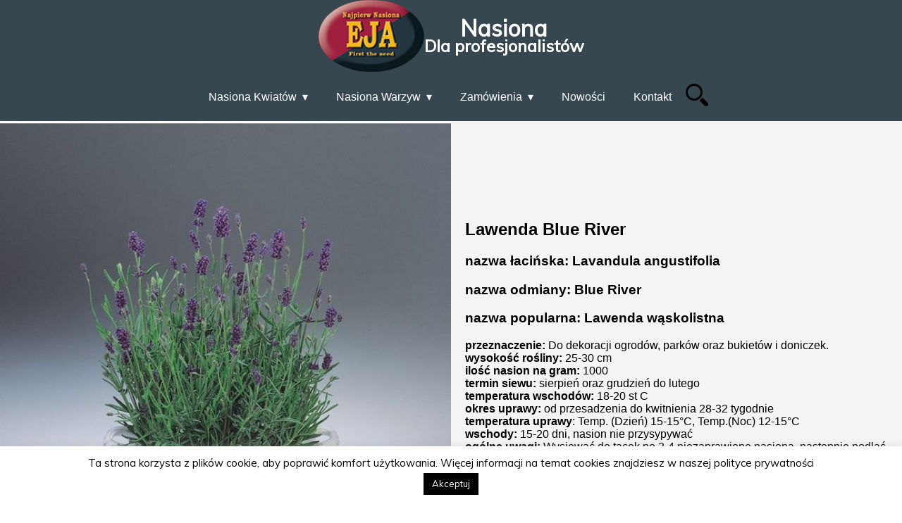

--- FILE ---
content_type: text/html; charset=UTF-8
request_url: https://ejarom.pl/2019/09/13/lawenda-blue-river/
body_size: 11283
content:
<!doctype html>
<htmllang="pl-PL"><head><meta charset="UTF-8"><link rel="profile"href="http://gmpg.org/xfn/11"><link rel="pingback"href="https://ejarom.pl/xmlrpc.php"><link rel="stylesheet"href="https://ejarom.pl/wp-content/themes/ejarom/style.css"type="text/css"><meta name="viewport"content="width=device-width,initial-scale=1"><link href="https://fonts.googleapis.com/css?family=Muli|Montserrat&display=swap"rel="stylesheet"><title>Lawenda Blue River &#8211; EJA</title>
<meta name='robots' content='max-image-preview:large' />
	<style>img:is([sizes="auto" i], [sizes^="auto," i]) { contain-intrinsic-size: 3000px 1500px }</style>
	<link rel="alternate" type="application/rss+xml" title="EJA &raquo; Lawenda Blue River Kanał z komentarzami" href="https://ejarom.pl/2019/09/13/lawenda-blue-river/feed/" />
		<style>
			.lazyload,
			.lazyloading {
				max-width: 100%;
			}
		</style>
		<script type="text/javascript">
/* <![CDATA[ */
window._wpemojiSettings = {"baseUrl":"https:\/\/s.w.org\/images\/core\/emoji\/16.0.1\/72x72\/","ext":".png","svgUrl":"https:\/\/s.w.org\/images\/core\/emoji\/16.0.1\/svg\/","svgExt":".svg","source":{"concatemoji":"https:\/\/ejarom.pl\/wp-includes\/js\/wp-emoji-release.min.js?ver=6.8.3"}};
/*! This file is auto-generated */
!function(s,n){var o,i,e;function c(e){try{var t={supportTests:e,timestamp:(new Date).valueOf()};sessionStorage.setItem(o,JSON.stringify(t))}catch(e){}}function p(e,t,n){e.clearRect(0,0,e.canvas.width,e.canvas.height),e.fillText(t,0,0);var t=new Uint32Array(e.getImageData(0,0,e.canvas.width,e.canvas.height).data),a=(e.clearRect(0,0,e.canvas.width,e.canvas.height),e.fillText(n,0,0),new Uint32Array(e.getImageData(0,0,e.canvas.width,e.canvas.height).data));return t.every(function(e,t){return e===a[t]})}function u(e,t){e.clearRect(0,0,e.canvas.width,e.canvas.height),e.fillText(t,0,0);for(var n=e.getImageData(16,16,1,1),a=0;a<n.data.length;a++)if(0!==n.data[a])return!1;return!0}function f(e,t,n,a){switch(t){case"flag":return n(e,"\ud83c\udff3\ufe0f\u200d\u26a7\ufe0f","\ud83c\udff3\ufe0f\u200b\u26a7\ufe0f")?!1:!n(e,"\ud83c\udde8\ud83c\uddf6","\ud83c\udde8\u200b\ud83c\uddf6")&&!n(e,"\ud83c\udff4\udb40\udc67\udb40\udc62\udb40\udc65\udb40\udc6e\udb40\udc67\udb40\udc7f","\ud83c\udff4\u200b\udb40\udc67\u200b\udb40\udc62\u200b\udb40\udc65\u200b\udb40\udc6e\u200b\udb40\udc67\u200b\udb40\udc7f");case"emoji":return!a(e,"\ud83e\udedf")}return!1}function g(e,t,n,a){var r="undefined"!=typeof WorkerGlobalScope&&self instanceof WorkerGlobalScope?new OffscreenCanvas(300,150):s.createElement("canvas"),o=r.getContext("2d",{willReadFrequently:!0}),i=(o.textBaseline="top",o.font="600 32px Arial",{});return e.forEach(function(e){i[e]=t(o,e,n,a)}),i}function t(e){var t=s.createElement("script");t.src=e,t.defer=!0,s.head.appendChild(t)}"undefined"!=typeof Promise&&(o="wpEmojiSettingsSupports",i=["flag","emoji"],n.supports={everything:!0,everythingExceptFlag:!0},e=new Promise(function(e){s.addEventListener("DOMContentLoaded",e,{once:!0})}),new Promise(function(t){var n=function(){try{var e=JSON.parse(sessionStorage.getItem(o));if("object"==typeof e&&"number"==typeof e.timestamp&&(new Date).valueOf()<e.timestamp+604800&&"object"==typeof e.supportTests)return e.supportTests}catch(e){}return null}();if(!n){if("undefined"!=typeof Worker&&"undefined"!=typeof OffscreenCanvas&&"undefined"!=typeof URL&&URL.createObjectURL&&"undefined"!=typeof Blob)try{var e="postMessage("+g.toString()+"("+[JSON.stringify(i),f.toString(),p.toString(),u.toString()].join(",")+"));",a=new Blob([e],{type:"text/javascript"}),r=new Worker(URL.createObjectURL(a),{name:"wpTestEmojiSupports"});return void(r.onmessage=function(e){c(n=e.data),r.terminate(),t(n)})}catch(e){}c(n=g(i,f,p,u))}t(n)}).then(function(e){for(var t in e)n.supports[t]=e[t],n.supports.everything=n.supports.everything&&n.supports[t],"flag"!==t&&(n.supports.everythingExceptFlag=n.supports.everythingExceptFlag&&n.supports[t]);n.supports.everythingExceptFlag=n.supports.everythingExceptFlag&&!n.supports.flag,n.DOMReady=!1,n.readyCallback=function(){n.DOMReady=!0}}).then(function(){return e}).then(function(){var e;n.supports.everything||(n.readyCallback(),(e=n.source||{}).concatemoji?t(e.concatemoji):e.wpemoji&&e.twemoji&&(t(e.twemoji),t(e.wpemoji)))}))}((window,document),window._wpemojiSettings);
/* ]]> */
</script>
<style id='wp-emoji-styles-inline-css' type='text/css'>

	img.wp-smiley, img.emoji {
		display: inline !important;
		border: none !important;
		box-shadow: none !important;
		height: 1em !important;
		width: 1em !important;
		margin: 0 0.07em !important;
		vertical-align: -0.1em !important;
		background: none !important;
		padding: 0 !important;
	}
</style>
<link rel='stylesheet' id='wp-block-library-css' href='https://ejarom.pl/wp-includes/css/dist/block-library/style.min.css?ver=6.8.3' type='text/css' media='all' />
<style id='classic-theme-styles-inline-css' type='text/css'>
/*! This file is auto-generated */
.wp-block-button__link{color:#fff;background-color:#32373c;border-radius:9999px;box-shadow:none;text-decoration:none;padding:calc(.667em + 2px) calc(1.333em + 2px);font-size:1.125em}.wp-block-file__button{background:#32373c;color:#fff;text-decoration:none}
</style>
<style id='global-styles-inline-css' type='text/css'>
:root{--wp--preset--aspect-ratio--square: 1;--wp--preset--aspect-ratio--4-3: 4/3;--wp--preset--aspect-ratio--3-4: 3/4;--wp--preset--aspect-ratio--3-2: 3/2;--wp--preset--aspect-ratio--2-3: 2/3;--wp--preset--aspect-ratio--16-9: 16/9;--wp--preset--aspect-ratio--9-16: 9/16;--wp--preset--color--black: #000000;--wp--preset--color--cyan-bluish-gray: #abb8c3;--wp--preset--color--white: #ffffff;--wp--preset--color--pale-pink: #f78da7;--wp--preset--color--vivid-red: #cf2e2e;--wp--preset--color--luminous-vivid-orange: #ff6900;--wp--preset--color--luminous-vivid-amber: #fcb900;--wp--preset--color--light-green-cyan: #7bdcb5;--wp--preset--color--vivid-green-cyan: #00d084;--wp--preset--color--pale-cyan-blue: #8ed1fc;--wp--preset--color--vivid-cyan-blue: #0693e3;--wp--preset--color--vivid-purple: #9b51e0;--wp--preset--gradient--vivid-cyan-blue-to-vivid-purple: linear-gradient(135deg,rgba(6,147,227,1) 0%,rgb(155,81,224) 100%);--wp--preset--gradient--light-green-cyan-to-vivid-green-cyan: linear-gradient(135deg,rgb(122,220,180) 0%,rgb(0,208,130) 100%);--wp--preset--gradient--luminous-vivid-amber-to-luminous-vivid-orange: linear-gradient(135deg,rgba(252,185,0,1) 0%,rgba(255,105,0,1) 100%);--wp--preset--gradient--luminous-vivid-orange-to-vivid-red: linear-gradient(135deg,rgba(255,105,0,1) 0%,rgb(207,46,46) 100%);--wp--preset--gradient--very-light-gray-to-cyan-bluish-gray: linear-gradient(135deg,rgb(238,238,238) 0%,rgb(169,184,195) 100%);--wp--preset--gradient--cool-to-warm-spectrum: linear-gradient(135deg,rgb(74,234,220) 0%,rgb(151,120,209) 20%,rgb(207,42,186) 40%,rgb(238,44,130) 60%,rgb(251,105,98) 80%,rgb(254,248,76) 100%);--wp--preset--gradient--blush-light-purple: linear-gradient(135deg,rgb(255,206,236) 0%,rgb(152,150,240) 100%);--wp--preset--gradient--blush-bordeaux: linear-gradient(135deg,rgb(254,205,165) 0%,rgb(254,45,45) 50%,rgb(107,0,62) 100%);--wp--preset--gradient--luminous-dusk: linear-gradient(135deg,rgb(255,203,112) 0%,rgb(199,81,192) 50%,rgb(65,88,208) 100%);--wp--preset--gradient--pale-ocean: linear-gradient(135deg,rgb(255,245,203) 0%,rgb(182,227,212) 50%,rgb(51,167,181) 100%);--wp--preset--gradient--electric-grass: linear-gradient(135deg,rgb(202,248,128) 0%,rgb(113,206,126) 100%);--wp--preset--gradient--midnight: linear-gradient(135deg,rgb(2,3,129) 0%,rgb(40,116,252) 100%);--wp--preset--font-size--small: 13px;--wp--preset--font-size--medium: 20px;--wp--preset--font-size--large: 36px;--wp--preset--font-size--x-large: 42px;--wp--preset--spacing--20: 0.44rem;--wp--preset--spacing--30: 0.67rem;--wp--preset--spacing--40: 1rem;--wp--preset--spacing--50: 1.5rem;--wp--preset--spacing--60: 2.25rem;--wp--preset--spacing--70: 3.38rem;--wp--preset--spacing--80: 5.06rem;--wp--preset--shadow--natural: 6px 6px 9px rgba(0, 0, 0, 0.2);--wp--preset--shadow--deep: 12px 12px 50px rgba(0, 0, 0, 0.4);--wp--preset--shadow--sharp: 6px 6px 0px rgba(0, 0, 0, 0.2);--wp--preset--shadow--outlined: 6px 6px 0px -3px rgba(255, 255, 255, 1), 6px 6px rgba(0, 0, 0, 1);--wp--preset--shadow--crisp: 6px 6px 0px rgba(0, 0, 0, 1);}:where(.is-layout-flex){gap: 0.5em;}:where(.is-layout-grid){gap: 0.5em;}body .is-layout-flex{display: flex;}.is-layout-flex{flex-wrap: wrap;align-items: center;}.is-layout-flex > :is(*, div){margin: 0;}body .is-layout-grid{display: grid;}.is-layout-grid > :is(*, div){margin: 0;}:where(.wp-block-columns.is-layout-flex){gap: 2em;}:where(.wp-block-columns.is-layout-grid){gap: 2em;}:where(.wp-block-post-template.is-layout-flex){gap: 1.25em;}:where(.wp-block-post-template.is-layout-grid){gap: 1.25em;}.has-black-color{color: var(--wp--preset--color--black) !important;}.has-cyan-bluish-gray-color{color: var(--wp--preset--color--cyan-bluish-gray) !important;}.has-white-color{color: var(--wp--preset--color--white) !important;}.has-pale-pink-color{color: var(--wp--preset--color--pale-pink) !important;}.has-vivid-red-color{color: var(--wp--preset--color--vivid-red) !important;}.has-luminous-vivid-orange-color{color: var(--wp--preset--color--luminous-vivid-orange) !important;}.has-luminous-vivid-amber-color{color: var(--wp--preset--color--luminous-vivid-amber) !important;}.has-light-green-cyan-color{color: var(--wp--preset--color--light-green-cyan) !important;}.has-vivid-green-cyan-color{color: var(--wp--preset--color--vivid-green-cyan) !important;}.has-pale-cyan-blue-color{color: var(--wp--preset--color--pale-cyan-blue) !important;}.has-vivid-cyan-blue-color{color: var(--wp--preset--color--vivid-cyan-blue) !important;}.has-vivid-purple-color{color: var(--wp--preset--color--vivid-purple) !important;}.has-black-background-color{background-color: var(--wp--preset--color--black) !important;}.has-cyan-bluish-gray-background-color{background-color: var(--wp--preset--color--cyan-bluish-gray) !important;}.has-white-background-color{background-color: var(--wp--preset--color--white) !important;}.has-pale-pink-background-color{background-color: var(--wp--preset--color--pale-pink) !important;}.has-vivid-red-background-color{background-color: var(--wp--preset--color--vivid-red) !important;}.has-luminous-vivid-orange-background-color{background-color: var(--wp--preset--color--luminous-vivid-orange) !important;}.has-luminous-vivid-amber-background-color{background-color: var(--wp--preset--color--luminous-vivid-amber) !important;}.has-light-green-cyan-background-color{background-color: var(--wp--preset--color--light-green-cyan) !important;}.has-vivid-green-cyan-background-color{background-color: var(--wp--preset--color--vivid-green-cyan) !important;}.has-pale-cyan-blue-background-color{background-color: var(--wp--preset--color--pale-cyan-blue) !important;}.has-vivid-cyan-blue-background-color{background-color: var(--wp--preset--color--vivid-cyan-blue) !important;}.has-vivid-purple-background-color{background-color: var(--wp--preset--color--vivid-purple) !important;}.has-black-border-color{border-color: var(--wp--preset--color--black) !important;}.has-cyan-bluish-gray-border-color{border-color: var(--wp--preset--color--cyan-bluish-gray) !important;}.has-white-border-color{border-color: var(--wp--preset--color--white) !important;}.has-pale-pink-border-color{border-color: var(--wp--preset--color--pale-pink) !important;}.has-vivid-red-border-color{border-color: var(--wp--preset--color--vivid-red) !important;}.has-luminous-vivid-orange-border-color{border-color: var(--wp--preset--color--luminous-vivid-orange) !important;}.has-luminous-vivid-amber-border-color{border-color: var(--wp--preset--color--luminous-vivid-amber) !important;}.has-light-green-cyan-border-color{border-color: var(--wp--preset--color--light-green-cyan) !important;}.has-vivid-green-cyan-border-color{border-color: var(--wp--preset--color--vivid-green-cyan) !important;}.has-pale-cyan-blue-border-color{border-color: var(--wp--preset--color--pale-cyan-blue) !important;}.has-vivid-cyan-blue-border-color{border-color: var(--wp--preset--color--vivid-cyan-blue) !important;}.has-vivid-purple-border-color{border-color: var(--wp--preset--color--vivid-purple) !important;}.has-vivid-cyan-blue-to-vivid-purple-gradient-background{background: var(--wp--preset--gradient--vivid-cyan-blue-to-vivid-purple) !important;}.has-light-green-cyan-to-vivid-green-cyan-gradient-background{background: var(--wp--preset--gradient--light-green-cyan-to-vivid-green-cyan) !important;}.has-luminous-vivid-amber-to-luminous-vivid-orange-gradient-background{background: var(--wp--preset--gradient--luminous-vivid-amber-to-luminous-vivid-orange) !important;}.has-luminous-vivid-orange-to-vivid-red-gradient-background{background: var(--wp--preset--gradient--luminous-vivid-orange-to-vivid-red) !important;}.has-very-light-gray-to-cyan-bluish-gray-gradient-background{background: var(--wp--preset--gradient--very-light-gray-to-cyan-bluish-gray) !important;}.has-cool-to-warm-spectrum-gradient-background{background: var(--wp--preset--gradient--cool-to-warm-spectrum) !important;}.has-blush-light-purple-gradient-background{background: var(--wp--preset--gradient--blush-light-purple) !important;}.has-blush-bordeaux-gradient-background{background: var(--wp--preset--gradient--blush-bordeaux) !important;}.has-luminous-dusk-gradient-background{background: var(--wp--preset--gradient--luminous-dusk) !important;}.has-pale-ocean-gradient-background{background: var(--wp--preset--gradient--pale-ocean) !important;}.has-electric-grass-gradient-background{background: var(--wp--preset--gradient--electric-grass) !important;}.has-midnight-gradient-background{background: var(--wp--preset--gradient--midnight) !important;}.has-small-font-size{font-size: var(--wp--preset--font-size--small) !important;}.has-medium-font-size{font-size: var(--wp--preset--font-size--medium) !important;}.has-large-font-size{font-size: var(--wp--preset--font-size--large) !important;}.has-x-large-font-size{font-size: var(--wp--preset--font-size--x-large) !important;}
:where(.wp-block-post-template.is-layout-flex){gap: 1.25em;}:where(.wp-block-post-template.is-layout-grid){gap: 1.25em;}
:where(.wp-block-columns.is-layout-flex){gap: 2em;}:where(.wp-block-columns.is-layout-grid){gap: 2em;}
:root :where(.wp-block-pullquote){font-size: 1.5em;line-height: 1.6;}
</style>
<link rel='stylesheet' id='contact-form-7-css' href='https://ejarom.pl/wp-content/plugins/contact-form-7/includes/css/styles.css?ver=6.1.4' type='text/css' media='all' />
<link rel='stylesheet' id='cookie-law-info-css' href='https://ejarom.pl/wp-content/plugins/cookie-law-info/legacy/public/css/cookie-law-info-public.css?ver=3.3.9.1' type='text/css' media='all' />
<link rel='stylesheet' id='cookie-law-info-gdpr-css' href='https://ejarom.pl/wp-content/plugins/cookie-law-info/legacy/public/css/cookie-law-info-gdpr.css?ver=3.3.9.1' type='text/css' media='all' />
<link rel='stylesheet' id='responsive-lightbox-swipebox-css' href='https://ejarom.pl/wp-content/plugins/responsive-lightbox/assets/swipebox/swipebox.min.css?ver=1.5.2' type='text/css' media='all' />
<!--n2css--><!--n2js--><script type="text/javascript" src="https://ejarom.pl/wp-includes/js/jquery/jquery.min.js?ver=3.7.1" id="jquery-core-js"></script>
<script type="text/javascript" src="https://ejarom.pl/wp-includes/js/jquery/jquery-migrate.min.js?ver=3.4.1" id="jquery-migrate-js"></script>
<script type="text/javascript" id="cookie-law-info-js-extra">
/* <![CDATA[ */
var Cli_Data = {"nn_cookie_ids":[],"cookielist":[],"non_necessary_cookies":[],"ccpaEnabled":"","ccpaRegionBased":"","ccpaBarEnabled":"","strictlyEnabled":["necessary","obligatoire"],"ccpaType":"gdpr","js_blocking":"","custom_integration":"","triggerDomRefresh":"","secure_cookies":""};
var cli_cookiebar_settings = {"animate_speed_hide":"500","animate_speed_show":"500","background":"#FFF","border":"#b1a6a6c2","border_on":"","button_1_button_colour":"#000","button_1_button_hover":"#000000","button_1_link_colour":"#fff","button_1_as_button":"1","button_1_new_win":"","button_2_button_colour":"#333","button_2_button_hover":"#292929","button_2_link_colour":"#444","button_2_as_button":"","button_2_hidebar":"","button_3_button_colour":"#000","button_3_button_hover":"#000000","button_3_link_colour":"#fff","button_3_as_button":"1","button_3_new_win":"","button_4_button_colour":"#000","button_4_button_hover":"#000000","button_4_link_colour":"#62a329","button_4_as_button":"","button_7_button_colour":"#61a229","button_7_button_hover":"#4e8221","button_7_link_colour":"#fff","button_7_as_button":"1","button_7_new_win":"","font_family":"inherit","header_fix":"","notify_animate_hide":"1","notify_animate_show":"","notify_div_id":"#cookie-law-info-bar","notify_position_horizontal":"right","notify_position_vertical":"bottom","scroll_close":"","scroll_close_reload":"","accept_close_reload":"","reject_close_reload":"","showagain_tab":"","showagain_background":"#fff","showagain_border":"#000","showagain_div_id":"#cookie-law-info-again","showagain_x_position":"100px","text":"#000","show_once_yn":"","show_once":"10000","logging_on":"","as_popup":"","popup_overlay":"1","bar_heading_text":"","cookie_bar_as":"banner","popup_showagain_position":"bottom-right","widget_position":"left"};
var log_object = {"ajax_url":"https:\/\/ejarom.pl\/wp-admin\/admin-ajax.php"};
/* ]]> */
</script>
<script type="text/javascript" src="https://ejarom.pl/wp-content/plugins/cookie-law-info/legacy/public/js/cookie-law-info-public.js?ver=3.3.9.1" id="cookie-law-info-js"></script>
<script type="text/javascript" src="https://ejarom.pl/wp-content/plugins/responsive-lightbox/assets/dompurify/purify.min.js?ver=3.3.1" id="dompurify-js"></script>
<script type="text/javascript" id="responsive-lightbox-sanitizer-js-before">
/* <![CDATA[ */
window.RLG = window.RLG || {}; window.RLG.sanitizeAllowedHosts = ["youtube.com","www.youtube.com","youtu.be","vimeo.com","player.vimeo.com"];
/* ]]> */
</script>
<script type="text/javascript" src="https://ejarom.pl/wp-content/plugins/responsive-lightbox/js/sanitizer.js?ver=2.6.1" id="responsive-lightbox-sanitizer-js"></script>
<script type="text/javascript" src="https://ejarom.pl/wp-content/plugins/responsive-lightbox/assets/swipebox/jquery.swipebox.min.js?ver=1.5.2" id="responsive-lightbox-swipebox-js"></script>
<script type="text/javascript" src="https://ejarom.pl/wp-includes/js/underscore.min.js?ver=1.13.7" id="underscore-js"></script>
<script type="text/javascript" src="https://ejarom.pl/wp-content/plugins/responsive-lightbox/assets/infinitescroll/infinite-scroll.pkgd.min.js?ver=4.0.1" id="responsive-lightbox-infinite-scroll-js"></script>
<script type="text/javascript" id="responsive-lightbox-js-before">
/* <![CDATA[ */
var rlArgs = {"script":"swipebox","selector":"lightbox","customEvents":"","activeGalleries":true,"animation":true,"hideCloseButtonOnMobile":false,"removeBarsOnMobile":false,"hideBars":true,"hideBarsDelay":5000,"videoMaxWidth":1080,"useSVG":true,"loopAtEnd":false,"woocommerce_gallery":false,"ajaxurl":"https:\/\/ejarom.pl\/wp-admin\/admin-ajax.php","nonce":"920d428653","preview":false,"postId":539,"scriptExtension":false};
/* ]]> */
</script>
<script type="text/javascript" src="https://ejarom.pl/wp-content/plugins/responsive-lightbox/js/front.js?ver=2.6.1" id="responsive-lightbox-js"></script>
<link rel="https://api.w.org/" href="https://ejarom.pl/wp-json/" /><link rel="alternate" title="JSON" type="application/json" href="https://ejarom.pl/wp-json/wp/v2/posts/539" /><link rel="EditURI" type="application/rsd+xml" title="RSD" href="https://ejarom.pl/xmlrpc.php?rsd" />
<meta name="generator" content="WordPress 6.8.3" />
<link rel="canonical" href="https://ejarom.pl/2019/09/13/lawenda-blue-river/" />
<link rel='shortlink' href='https://ejarom.pl/?p=539' />
<link rel="alternate" title="oEmbed (JSON)" type="application/json+oembed" href="https://ejarom.pl/wp-json/oembed/1.0/embed?url=https%3A%2F%2Fejarom.pl%2F2019%2F09%2F13%2Flawenda-blue-river%2F" />
<link rel="alternate" title="oEmbed (XML)" type="text/xml+oembed" href="https://ejarom.pl/wp-json/oembed/1.0/embed?url=https%3A%2F%2Fejarom.pl%2F2019%2F09%2F13%2Flawenda-blue-river%2F&#038;format=xml" />
		<script>
			document.documentElement.className = document.documentElement.className.replace('no-js', 'js');
		</script>
				<style>
			.no-js img.lazyload {
				display: none;
			}

			figure.wp-block-image img.lazyloading {
				min-width: 150px;
			}

			.lazyload,
			.lazyloading {
				--smush-placeholder-width: 100px;
				--smush-placeholder-aspect-ratio: 1/1;
				width: var(--smush-image-width, var(--smush-placeholder-width)) !important;
				aspect-ratio: var(--smush-image-aspect-ratio, var(--smush-placeholder-aspect-ratio)) !important;
			}

						.lazyload {
				opacity: 0;
			}

			.lazyloading {
				border: 0 !important;
				opacity: 1;
				background: rgba(255, 255, 255, 0) url('https://ejarom.pl/wp-content/plugins/wp-smushit/app/assets/images/smush-lazyloader-1.gif') no-repeat center !important;
				background-size: 16px auto !important;
				min-width: 16px;
			}

					</style>
		<link rel="icon" href="https://ejarom.pl/wp-content/uploads/2019/08/cropped-eja-logo-32x32.png" sizes="32x32" />
<link rel="icon" href="https://ejarom.pl/wp-content/uploads/2019/08/cropped-eja-logo-192x192.png" sizes="192x192" />
<link rel="apple-touch-icon" href="https://ejarom.pl/wp-content/uploads/2019/08/cropped-eja-logo-180x180.png" />
<meta name="msapplication-TileImage" content="https://ejarom.pl/wp-content/uploads/2019/08/cropped-eja-logo-270x270.png" />
<!--[if lt IE 9]><script src="https://oss.maxcdn.com/html5shiv/3.7.3/html5shiv.min.js"></script><![endif]--></head><body><header id="header"><div class="logo"><a href="https://ejarom.pl"><img src="https://ejarom.pl/wp-content/uploads/2019/08/eja-logo.png" alt=" &raquo; Lawenda Blue River" width="150"></a><span class="header-text"><h1>Nasiona</h1><h2>Dla profesjonalistów</h2></span></div><div class="menuUp"><nav role="navigation"id="menu"class="topnav"><div class="nav-mobile"><a id="nav-toggle"href="#!"><span></span></a></div><div class="menu-menu-1-container"><ul id="menu-menu-1" class="menu"><li id="menu-item-22" class="menu-item menu-item-type-custom menu-item-object-custom menu-item-has-children menu-item-22"><a href="#nav">Nasiona Kwiatów</a>
<ul class="sub-menu">
	<li id="menu-item-28" class="menu-item menu-item-type-taxonomy menu-item-object-category menu-item-28"><a href="https://ejarom.pl/category/nasiona-kwiatow/nasiona-na-kwiat-ciety/">Nasiona na kwiat cięty</a></li>
	<li id="menu-item-27" class="menu-item menu-item-type-taxonomy menu-item-object-category current-post-ancestor current-menu-parent current-post-parent menu-item-27"><a href="https://ejarom.pl/category/nasiona-kwiatow/nasiona-kwiatow-na-rabaty-i-do-doniczek/">Nasiona kwiatów na rabaty i do doniczek</a></li>
</ul>
</li>
<li id="menu-item-23" class="menu-item menu-item-type-custom menu-item-object-custom menu-item-has-children menu-item-23"><a href="#nav">Nasiona Warzyw</a>
<ul class="sub-menu">
	<li id="menu-item-1010" class="menu-item menu-item-type-taxonomy menu-item-object-category menu-item-1010"><a href="https://ejarom.pl/category/nasiona-warzyw/warzywa-korzeniowe/">Warzywa korzeniowe</a></li>
	<li id="menu-item-1014" class="menu-item menu-item-type-taxonomy menu-item-object-category menu-item-1014"><a href="https://ejarom.pl/category/nasiona-warzyw/warzywa-kapustne/">Warzywa kapustne</a></li>
	<li id="menu-item-1012" class="menu-item menu-item-type-taxonomy menu-item-object-category menu-item-1012"><a href="https://ejarom.pl/category/nasiona-warzyw/warzywa-cebulowe/">Warzywa cebulowe</a></li>
	<li id="menu-item-35" class="menu-item menu-item-type-taxonomy menu-item-object-category menu-item-35"><a href="https://ejarom.pl/category/nasiona-warzyw/warzywa-lisciowe/">Warzywa liściowe</a></li>
	<li id="menu-item-1017" class="menu-item menu-item-type-taxonomy menu-item-object-category menu-item-1017"><a href="https://ejarom.pl/category/nasiona-warzyw/warzywa-psiankowate/">Warzywa psiankowate</a></li>
	<li id="menu-item-1013" class="menu-item menu-item-type-taxonomy menu-item-object-category menu-item-1013"><a href="https://ejarom.pl/category/nasiona-warzyw/warzywa-dyniowate/">Warzywa dyniowate</a></li>
	<li id="menu-item-1019" class="menu-item menu-item-type-taxonomy menu-item-object-category menu-item-1019"><a href="https://ejarom.pl/category/nasiona-warzyw/warzywa-rzepowate/">Warzywa rzepowate</a></li>
	<li id="menu-item-1020" class="menu-item menu-item-type-taxonomy menu-item-object-category menu-item-1020"><a href="https://ejarom.pl/category/nasiona-warzyw/warzywa-straczkowe/">Warzywa strączkowe</a></li>
	<li id="menu-item-1016" class="menu-item menu-item-type-taxonomy menu-item-object-category menu-item-1016"><a href="https://ejarom.pl/category/nasiona-warzyw/warzywa-przyprawowe/">Warzywa przyprawowe</a></li>
	<li id="menu-item-1018" class="menu-item menu-item-type-taxonomy menu-item-object-category menu-item-1018"><a href="https://ejarom.pl/category/nasiona-warzyw/warzywa-rozne/">Warzywa różne</a></li>
</ul>
</li>
<li id="menu-item-24" class="menu-item menu-item-type-custom menu-item-object-custom menu-item-has-children menu-item-24"><a href="#nav">Zamówienia</a>
<ul class="sub-menu">
	<li id="menu-item-48" class="menu-item menu-item-type-post_type menu-item-object-page menu-item-48"><a href="https://ejarom.pl/regulamin/">Regulamin</a></li>
	<li id="menu-item-42" class="menu-item menu-item-type-post_type menu-item-object-page menu-item-privacy-policy menu-item-42"><a rel="privacy-policy" href="https://ejarom.pl/polityka-prywatnosci/">Polityka prywatności</a></li>
	<li id="menu-item-47" class="menu-item menu-item-type-post_type menu-item-object-page menu-item-47"><a href="https://ejarom.pl/zamowienia-telefoniczne/">Zamówienia Telefoniczne</a></li>
</ul>
</li>
<li id="menu-item-1322" class="menu-item menu-item-type-taxonomy menu-item-object-category menu-item-1322"><a href="https://ejarom.pl/category/nowosci/">Nowości</a></li>
<li id="menu-item-26" class="menu-item menu-item-type-custom menu-item-object-custom menu-item-26"><a href="#contact">Kontakt</a></li>
</ul></div><div id="searchbox_header"class="header-search"><form role="search" method="get" id="searchform" class="searchform" action="https://ejarom.pl/">
				<div>
					<label class="screen-reader-text" for="s">Szukaj:</label>
					<input type="text" value="" name="s" id="s" />
					<input type="submit" id="searchsubmit" value="Szukaj" />
				</div>
			</form></div><a href="#nav"id="searchbox"><img src="https://ejarom.pl/wp-content/themes/ejarom/img/search.png"class="searchbox-icon"></a></nav></div></header><div class="page-header"></div><div class="page-contener"><div class="lt-50"><a href="https://ejarom.pl/2019/09/13/lawenda-blue-river/"alt="Lawenda Blue River"title="Lawenda Blue River"><img width="595" height="595" src="https://ejarom.pl/wp-content/uploads/2019/09/lavandula_angustifolia-blue_river_.jpg" class="attachment-post-thumbnail size-post-thumbnail wp-post-image" alt="" decoding="async" fetchpriority="high" srcset="https://ejarom.pl/wp-content/uploads/2019/09/lavandula_angustifolia-blue_river_.jpg 595w, https://ejarom.pl/wp-content/uploads/2019/09/lavandula_angustifolia-blue_river_-150x150.jpg 150w, https://ejarom.pl/wp-content/uploads/2019/09/lavandula_angustifolia-blue_river_-300x300.jpg 300w" sizes="(max-width: 595px) 100vw, 595px" /></a></div><article class="rt-50-box"><div><h1>Lawenda Blue River</h1>
<h3 class="wp-block-heading">nazwa łacińska: Lavandula angustifolia</h3>



<h3 class="wp-block-heading">nazwa odmiany: Blue River</h3>



<h3 class="wp-block-heading">nazwa popularna: Lawenda wąskolistna</h3>



<p><strong>przeznaczenie:</strong>&nbsp;Do dekoracji ogrodów, parków oraz bukietów i doniczek.<br><strong>wysokość rośliny:</strong>&nbsp;25-30 cm<br><strong>ilość nasion na gram:</strong>&nbsp;1000<br><strong>termin siewu:</strong>&nbsp;sierpień oraz grudzień do lutego<br><strong>temperatura wschodów:</strong>&nbsp;18-20 st C<br><strong>okres uprawy:</strong>&nbsp;od przesadzenia do kwitnienia 28-32 tygodnie<br><strong>temperatura uprawy</strong>: Temp. (Dzień) 15-15°C, Temp.(Noc) 12-15°C<br><strong>wschody:</strong>&nbsp;15-20 dni, nasion nie przysypywać<br><strong>ogólne uwagi:</strong>&nbsp;Wysiewać do tacek po 3-4 niezaprawione nasiona, następnie podlać tacki i umieścić w temp. 5-7°C. Po tygodniu przenieść tacki do temp. 18-20°C. Po skiełkowaniu temperatura powinna być utrzymana na poziomie 15-18°C.

</p>
</div></article></div><div class="aritcle-contener"id="contact"><aside class="bl-45 ptpd pl-5"><img src="/siedziba.jpg"alt="Obraz przedstawia budynek z logiem EJA"title="Siedziba firmy"><br><b>"EJA" Sp. z o.o.</b> 02-822 Warszawa<br />
ul. Poleczki 12<br />
KRS 0000100350<br />
NIP 5220100686<br />
Wysokość kapitału: 50 tys.zł
<h3>Dane Kontaktowe</h3><img src="https://ejarom.pl/wp-content/themes/ejarom/img/telefon.svg"alt="Numer Telefonu"width="35"height="35">+48 22 644-18-46 <br><img src="https://ejarom.pl/wp-content/themes/ejarom/img/email.svg"alt="Adres eMail"width="35"height="35">ir@ejarom.pl<br><h3>Godziny Otwarcia:</h3>
<br />poniedziałek od 9.30 do 16.30<br />
wtorek od 9.30 do 16.30<br />
środa od 9.30 do 16.30<br />
czwartek od 9.30 do 16.30<br />
piątek od 9.30 do 16.30<br /></aside><div class="bl-45 ptpd pr-5">
<div class="wpcf7 no-js" id="wpcf7-f11-o1" lang="pl-PL" dir="ltr" data-wpcf7-id="11">
<div class="screen-reader-response"><p role="status" aria-live="polite" aria-atomic="true"></p> <ul></ul></div>
<form action="/2019/09/13/lawenda-blue-river/#wpcf7-f11-o1" method="post" class="wpcf7-form init" aria-label="Formularz kontaktowy" novalidate="novalidate" data-status="init">
<fieldset class="hidden-fields-container"><input type="hidden" name="_wpcf7" value="11" /><input type="hidden" name="_wpcf7_version" value="6.1.4" /><input type="hidden" name="_wpcf7_locale" value="pl_PL" /><input type="hidden" name="_wpcf7_unit_tag" value="wpcf7-f11-o1" /><input type="hidden" name="_wpcf7_container_post" value="0" /><input type="hidden" name="_wpcf7_posted_data_hash" value="" />
</fieldset>
<p><label> Imię i nazwisko (wymagane)<br />
<span class="wpcf7-form-control-wrap" data-name="your-name"><input size="100" maxlength="400" class="wpcf7-form-control wpcf7-text wpcf7-validates-as-required" aria-required="true" aria-invalid="false" value="" type="text" name="your-name" /></span> </label>
</p>
<p><label> Adres email (wymagane)<br />
<span class="wpcf7-form-control-wrap" data-name="your-email"><input size="100" maxlength="400" class="wpcf7-form-control wpcf7-email wpcf7-validates-as-required wpcf7-text wpcf7-validates-as-email" aria-required="true" aria-invalid="false" value="" type="email" name="your-email" /></span> </label>
</p>
<p><label> Telefon<br />
<span class="wpcf7-form-control-wrap" data-name="your-phone"><input size="100" maxlength="400" class="wpcf7-form-control wpcf7-text" aria-invalid="false" value="" type="text" name="your-phone" /></span> </label>
</p>
<p><label> Temat<br />
<span class="wpcf7-form-control-wrap" data-name="your-subject"><input size="100" maxlength="400" class="wpcf7-form-control wpcf7-text" aria-invalid="false" value="" type="text" name="your-subject" /></span> </label>
</p>
<p><label> Treść wiadomości<br />
<span class="wpcf7-form-control-wrap" data-name="your-message"><textarea cols="75" rows="10" maxlength="2000" class="wpcf7-form-control wpcf7-textarea" aria-invalid="false" name="your-message"></textarea></span> </label><br />
<span class="wpcf7-form-control-wrap" data-name="RODO"><span class="wpcf7-form-control wpcf7-acceptance optional"><span class="wpcf7-list-item"><label><input type="checkbox" name="RODO" value="1" aria-invalid="false" /><span class="wpcf7-list-item-label">EJA sp z o.o. deklaruje, że wszelkie podane informacje będą służyły wyłącznie do kontaktu, będą przechowywane i przetwarzane zgodnie z ustawą o ochronie danych osobowych z dnia 29 sierpnia 1997 r. (tj. Dz.U. z 2002 r. Nr 101 poz. 926 z późn. zm.), oraz że nie zostaną sprzedane, wynajęte, ani przekazane osobom trzecim.</span></label></span></span></span><br />
<input class="wpcf7-form-control wpcf7-submit has-spinner" type="submit" value="Wyślij" />
</p><div class="wpcf7-response-output" aria-hidden="true"></div>
</form>
</div>
<p class="small">Po wysłaniu formularza wyślemy do Pani/Pana e-mail potwierdzający.</p></div><div class="mapka"id="location"><iframe frameborder="0" style="border:0" src="https://www.google.com/maps/embed/v1/place?q=ul.%20Poleczki%2012%20Warszawa&key=AIzaSyA0Dx_boXQiwvdz8sJHoYeZNVTdoWONYkU" allowfullscreen=""></iframe></div><footer><script type="speculationrules">
{"prefetch":[{"source":"document","where":{"and":[{"href_matches":"\/*"},{"not":{"href_matches":["\/wp-*.php","\/wp-admin\/*","\/wp-content\/uploads\/*","\/wp-content\/*","\/wp-content\/plugins\/*","\/wp-content\/themes\/ejarom\/*","\/*\\?(.+)"]}},{"not":{"selector_matches":"a[rel~=\"nofollow\"]"}},{"not":{"selector_matches":".no-prefetch, .no-prefetch a"}}]},"eagerness":"conservative"}]}
</script>
<!--googleoff: all--><div id="cookie-law-info-bar" data-nosnippet="true"><span>Ta strona korzysta z plików cookie, aby poprawić komfort użytkowania.  Więcej informacji na temat cookies znajdziesz w naszej polityce prywatności<br />
<a role='button' data-cli_action="accept" id="cookie_action_close_header" class="medium cli-plugin-button cli-plugin-main-button cookie_action_close_header cli_action_button wt-cli-accept-btn" style="margin:5px">Akceptuj</a></span></div><div id="cookie-law-info-again" data-nosnippet="true"><span id="cookie_hdr_showagain">Polityka prywatności i cookies</span></div><div class="cli-modal" data-nosnippet="true" id="cliSettingsPopup" tabindex="-1" role="dialog" aria-labelledby="cliSettingsPopup" aria-hidden="true">
  <div class="cli-modal-dialog" role="document">
	<div class="cli-modal-content cli-bar-popup">
		  <button type="button" class="cli-modal-close" id="cliModalClose">
			<svg class="" viewBox="0 0 24 24"><path d="M19 6.41l-1.41-1.41-5.59 5.59-5.59-5.59-1.41 1.41 5.59 5.59-5.59 5.59 1.41 1.41 5.59-5.59 5.59 5.59 1.41-1.41-5.59-5.59z"></path><path d="M0 0h24v24h-24z" fill="none"></path></svg>
			<span class="wt-cli-sr-only">Close</span>
		  </button>
		  <div class="cli-modal-body">
			<div class="cli-container-fluid cli-tab-container">
	<div class="cli-row">
		<div class="cli-col-12 cli-align-items-stretch cli-px-0">
			<div class="cli-privacy-overview">
				<h4>Privacy Overview</h4>				<div class="cli-privacy-content">
					<div class="cli-privacy-content-text">This website uses cookies to improve your experience while you navigate through the website. Out of these cookies, the cookies that are categorized as necessary are stored on your browser as they are essential for the working of basic functionalities of the website. We also use third-party cookies that help us analyze and understand how you use this website. These cookies will be stored in your browser only with your consent. You also have the option to opt-out of these cookies. But opting out of some of these cookies may have an effect on your browsing experience.</div>
				</div>
				<a class="cli-privacy-readmore" aria-label="Show more" role="button" data-readmore-text="Show more" data-readless-text="Show less"></a>			</div>
		</div>
		<div class="cli-col-12 cli-align-items-stretch cli-px-0 cli-tab-section-container">
												<div class="cli-tab-section">
						<div class="cli-tab-header">
							<a role="button" tabindex="0" class="cli-nav-link cli-settings-mobile" data-target="necessary" data-toggle="cli-toggle-tab">
								Necessary							</a>
															<div class="wt-cli-necessary-checkbox">
									<input type="checkbox" class="cli-user-preference-checkbox"  id="wt-cli-checkbox-necessary" data-id="checkbox-necessary" checked="checked"  />
									<label class="form-check-label" for="wt-cli-checkbox-necessary">Necessary</label>
								</div>
								<span class="cli-necessary-caption">Always Enabled</span>
													</div>
						<div class="cli-tab-content">
							<div class="cli-tab-pane cli-fade" data-id="necessary">
								<div class="wt-cli-cookie-description">
									Necessary cookies are absolutely essential for the website to function properly. This category only includes cookies that ensures basic functionalities and security features of the website. These cookies do not store any personal information.								</div>
							</div>
						</div>
					</div>
																	<div class="cli-tab-section">
						<div class="cli-tab-header">
							<a role="button" tabindex="0" class="cli-nav-link cli-settings-mobile" data-target="non-necessary" data-toggle="cli-toggle-tab">
								Non-necessary							</a>
															<div class="cli-switch">
									<input type="checkbox" id="wt-cli-checkbox-non-necessary" class="cli-user-preference-checkbox"  data-id="checkbox-non-necessary" checked='checked' />
									<label for="wt-cli-checkbox-non-necessary" class="cli-slider" data-cli-enable="Enabled" data-cli-disable="Disabled"><span class="wt-cli-sr-only">Non-necessary</span></label>
								</div>
													</div>
						<div class="cli-tab-content">
							<div class="cli-tab-pane cli-fade" data-id="non-necessary">
								<div class="wt-cli-cookie-description">
									Any cookies that may not be particularly necessary for the website to function and is used specifically to collect user personal data via analytics, ads, other embedded contents are termed as non-necessary cookies. It is mandatory to procure user consent prior to running these cookies on your website.								</div>
							</div>
						</div>
					</div>
										</div>
	</div>
</div>
		  </div>
		  <div class="cli-modal-footer">
			<div class="wt-cli-element cli-container-fluid cli-tab-container">
				<div class="cli-row">
					<div class="cli-col-12 cli-align-items-stretch cli-px-0">
						<div class="cli-tab-footer wt-cli-privacy-overview-actions">
						
															<a id="wt-cli-privacy-save-btn" role="button" tabindex="0" data-cli-action="accept" class="wt-cli-privacy-btn cli_setting_save_button wt-cli-privacy-accept-btn cli-btn">SAVE &amp; ACCEPT</a>
													</div>
						
					</div>
				</div>
			</div>
		</div>
	</div>
  </div>
</div>
<div class="cli-modal-backdrop cli-fade cli-settings-overlay"></div>
<div class="cli-modal-backdrop cli-fade cli-popupbar-overlay"></div>
<!--googleon: all--><script type="text/javascript" src="https://ejarom.pl/wp-includes/js/comment-reply.min.js?ver=6.8.3" id="comment-reply-js" async="async" data-wp-strategy="async"></script>
<script type="text/javascript" src="https://ejarom.pl/wp-includes/js/dist/hooks.min.js?ver=4d63a3d491d11ffd8ac6" id="wp-hooks-js"></script>
<script type="text/javascript" src="https://ejarom.pl/wp-includes/js/dist/i18n.min.js?ver=5e580eb46a90c2b997e6" id="wp-i18n-js"></script>
<script type="text/javascript" id="wp-i18n-js-after">
/* <![CDATA[ */
wp.i18n.setLocaleData( { 'text direction\u0004ltr': [ 'ltr' ] } );
/* ]]> */
</script>
<script type="text/javascript" src="https://ejarom.pl/wp-content/plugins/contact-form-7/includes/swv/js/index.js?ver=6.1.4" id="swv-js"></script>
<script type="text/javascript" id="contact-form-7-js-translations">
/* <![CDATA[ */
( function( domain, translations ) {
	var localeData = translations.locale_data[ domain ] || translations.locale_data.messages;
	localeData[""].domain = domain;
	wp.i18n.setLocaleData( localeData, domain );
} )( "contact-form-7", {"translation-revision-date":"2025-06-27 10:51:46+0000","generator":"GlotPress\/4.0.1","domain":"messages","locale_data":{"messages":{"":{"domain":"messages","plural-forms":"nplurals=3; plural=(n == 1) ? 0 : ((n % 10 >= 2 && n % 10 <= 4 && (n % 100 < 12 || n % 100 > 14)) ? 1 : 2);","lang":"pl"},"This contact form is placed in the wrong place.":["Ten formularz kontaktowy zosta\u0142 umieszczony w niew\u0142a\u015bciwym miejscu."],"Error:":["B\u0142\u0105d:"]}},"comment":{"reference":"includes\/js\/index.js"}} );
/* ]]> */
</script>
<script type="text/javascript" id="contact-form-7-js-before">
/* <![CDATA[ */
var wpcf7 = {
    "api": {
        "root": "https:\/\/ejarom.pl\/wp-json\/",
        "namespace": "contact-form-7\/v1"
    }
};
/* ]]> */
</script>
<script type="text/javascript" src="https://ejarom.pl/wp-content/plugins/contact-form-7/includes/js/index.js?ver=6.1.4" id="contact-form-7-js"></script>
<script type="text/javascript" id="smush-lazy-load-js-before">
/* <![CDATA[ */
var smushLazyLoadOptions = {"autoResizingEnabled":false,"autoResizeOptions":{"precision":5,"skipAutoWidth":true}};
/* ]]> */
</script>
<script type="text/javascript" src="https://ejarom.pl/wp-content/plugins/wp-smushit/app/assets/js/smush-lazy-load.min.js?ver=3.23.2" id="smush-lazy-load-js"></script>
<div class="text-left">© Copyright 2019 eJarom.pl</div><div class="text-right"><a href="https://www.debu.pl"><img src="https://ejarom.pl/wp-content/themes/ejarom/img/debumedia.svg"alt="DeBu Media - Projektowanie stron www Lębork"width="150"></a></div></footer><script src="https://ajax.googleapis.com/ajax/libs/jquery/1.11.0/jquery.min.js"></script><script src="https://ejarom.pl/wp-content/themes/ejarom/js/parallax.min.js"></script><script src="https://ejarom.pl/wp-content/themes/ejarom/js/sticky.js"></script><script src="https://ejarom.pl/wp-content/themes/ejarom/js/burger.js"></script><script>$(document).ready(function(){$("#searchbox").click(function(){$(".header-search").toggle(1e3),$(".menu-menu-1-container").toggle(1e3)})})</script>

--- FILE ---
content_type: text/css
request_url: https://ejarom.pl/wp-content/themes/ejarom/style.css
body_size: 2411
content:
/*
Theme Name: eJarom
Theme URI: https://www.debu.pl
Author: DeBu Media
Author URI: https://www.debu.pl
Description: Szablon zaprojektowany dla firmy eJarom która specjalizuje się w sprzedaży nasion dla producentów 
Version: 1.1
Text Domain: ejarom
*/

/* =WordPress Core
-------------------------------------------------------------- */
.alignnone{margin:5px 20px 20px 0}.aligncenter,div.aligncenter{display:block;margin:5px auto 5px auto}.alignright{float:right;margin:5px 0 20px 20px}.alignleft{float:left;margin:5px 20px 20px 0}a img.alignright{float:right;margin:5px 0 20px 20px}a img.alignnone{margin:5px 20px 20px 0}a img.alignleft{float:left;margin:5px 20px 20px 0}a img.aligncenter{display:block;margin-left:auto;margin-right:auto}.wp-caption{background:#fff;border:1px solid #f0f0f0;max-width:96%;padding:5px 3px 10px;text-align:center}.wp-caption.alignnone{margin:5px 20px 20px 0}.wp-caption.alignleft{margin:5px 20px 20px 0}.wp-caption.alignright{margin:5px 0 20px 20px}.wp-caption img{border:0 none;height:auto;margin:0;max-width:98.5%;padding:0;width:auto}.wp-caption p.wp-caption-text{font-size:11px;line-height:17px;margin:0;padding:0 4px 5px}.screen-reader-text{border:0;clip:rect(1px,1px,1px,1px);clip-path:inset(50%);height:1px;margin:-1px;overflow:hidden;padding:0;position:absolute!important;width:1px;word-wrap:normal!important}.screen-reader-text:focus{background-color:#eee;clip:auto!important;clip-path:none;color:#444;display:block;font-size:1em;height:auto;left:5px;line-height:normal;padding:15px 23px 14px;text-decoration:none;top:5px;width:auto;z-index:100000}body{margin:0;display:block;font-family:Roboto,sans-serif;font-size:12pt}.menuUp{display:inline-block;margin-left:auto}header{text-align:left;display:flex;width:90%;margin-left:5%;margin-right:5%;color:#fff;z-index:1;position:absolute;align-items:center}.text-center{font-size:1.25rem;margin-top:-2.5rem}.left-50{font-family:Muli,sans-serif;display:block;width:50%;margin:0 auto;text-align:left;float:left}.category-welcome{height:20vh;width:100%}.ptpd{padding-top:10vh;padding-bottom:10vh}.centered{display:flex;justify-content:center;align-items:center;font-size:1.25rem}.mt{margin-top:100px;font-weight:400;font-size:1.25rem}.logo{display:flex;align-items:center}.article-contener{display:block;width:100%;float:left;margin-top:10vh;background-color:#f4f4f4}.page-contener{display:flex;width:100%;float:left;background-color:#f4f4f4}.overlay{position:absolute;top:0;bottom:0;left:0;right:0;height:100%;width:100%;opacity:.7;transition:.5s ease;background-color:#000000d7}.text{text-align:center;position:absolute;top:50%;left:50%;font-size:1.25rem;font-weight:400;font-family:Muli,sans-serif;transform:translate(-50%,-50%);color:#fff;z-index:2;width:100%}.txt-center{text-align:center;font-weight:800}.txt-left{text-align:left;font-weight:800}.txt-center a,.txt-left a{color:inherit}.featured{border-top:2px solid #000;margin:0 auto;margin-top:-5px;width:100px}.transform{font-variant:small-caps}.transform a{background-color:rgba(255,255,255,.5);color:#000;font-weight:900;font-size:1.5rem}.article-title{margin:0}.motto{font-size:3.25rem;width:100%}header img{vertical-align:text-bottom}header h1{font-weight:800;font-family:Muli,sans-serif;font-size:2em;line-height:.25rem}header h2{font-family:Muli,sans-serif;line-height:.25rem;font-weight:800}a{text-decoration:none}nav{float:right;display:inline-flex}nav ul{list-style:none;margin:0;padding:0}nav ul li{float:left;position:relative}nav ul li a{display:block;padding:0 20px;line-height:70px;color:#fff;text-decoration:none}nav ul li a:hover{background:#f2f2f2;color:#fb5958}nav ul li a:not(:only-child):after{padding-left:4px;content:' ▾'}nav ul li ul li{min-width:190px}nav ul li ul li a{padding:15px;line-height:20px}.parallax-sm h3{text-align:center;font-weight:800;font-size:4rem;font-family:Muli,sans-serif;padding-top:15vh;color:#fff}.sub-menu{z-index:1;box-shadow:0 3px 12px rgba(0,0,0,.15);display:none;background:#fff;color:#000;position:absolute}.sub-menu a{color:#000}.active{background:#fff;color:#000;font-weight:400}.nav-mobile{display:none;position:absolute;top:0;right:0;height:70px;width:70px}#nav-toggle{position:absolute;left:18px;top:22px;cursor:pointer;padding:10px 35px 16px 0}#nav-toggle span,#nav-toggle span:after,#nav-toggle span:before{cursor:pointer;border-radius:1px;height:5px;width:35px;background:#463f3f;position:absolute;display:block;content:'';transition:all .3s ease-in-out}#nav-toggle span:before{top:-10px}#nav-toggle span:after{bottom:-10px}#nav-toggle.active span{background-color:transparent}#nav-toggle.active span:after,#nav-toggle.active span:before{top:0}#nav-toggle.active span:before{transform:rotate(45deg)}#nav-toggle.active span:after{transform:rotate(-45deg)}.page-header{height:110px;width:100%;background:#37474f}#searchform>div{display:flex;margin-top:2vh}.header-search{width:50vw;display:none}.n2-ss-slider-1{height:100vh!important}.parallax{display:block;top:0;width:100%;height:100vh;background:0 0}.mask{opacity:.5;background-color:#414853;width:100%;height:100vh;top:0;position:absolute}.parallax-sm{display:block;width:100%;height:40vh;background:0 0}.img-rt-50{-ms-flex:0 0 41.666667%;flex:0 0 41.666667%;max-width:41.666667%;float:right;text-align:center;margin-top:50px}.bl-45{width:45%;display:block;float:left;font-family:Montserrat}#aktualnosci .box img{object-fit:cover}.mapka{background-color:#666;width:100%;display:block;float:left;height:25rem;position:relative}.mapka iframe{height:100%;width:100%}.small{font-size:.65rem;padding-top:10vh}.pl-5{padding-left:5%}.pr-5{padding-right:5%}.partners{display:flex;-ms-flex-wrap:wrap;flex-wrap:wrap;float:left;margin-top:5vh}#contact{display:block;float:left;width:100%;background-color:#fff;color:#000}#contact img{vertical-align:middle;padding-right:5px}.header-text{display:inline-block}.bialy{background-color:#fff;color:#000;width:100%;position:fixed;margin:0;-webkit-box-shadow:0 5px 9px 0 rgba(0,0,0,.69);-moz-box-shadow:0 5px 9px 0 rgba(0,0,0,.69);box-shadow:0 5px 9px 0 rgba(0,0,0,.69);z-index:999}.bialy a{color:#000}.aritcle-contener{width:100%;display:flex;align-content:center;margin:0 auto}.new-product{display:flex;flex-wrap:wrap;margin:0 auto;width:100%;align-items:center;justify-content:center}.box{width:31%;border-radius:5px;display:block;float:left;margin:1%;position:relative;flex-flow:row wrap;height:350px}.box-wynik{width:65%}.box-wynik img{width:100%;height:auto}.box img{width:100%;height:100%;margin:0;float:left;border-radius:5px 5px 0 0}.nowosci{box-shadow:0 4px 8px 0 rgba(250,247,247,.274);transition:.3s;padding:1%}.pagebox{width:69%;border-radius:5px;display:block;margin:1%;float:left;padding:1%;text-align:left}.pt-10{padding-top:10vh}.pagebox img{width:100%;height:auto}.rt-box-30{width:30%;float:left;display:block;padding:1%;background-color:#f1f1f1;list-style:none}.lt-50{display:flex}.lt-50 img{width:50vw;height:auto;object-fit:contain}.rt-50-box{display:flex;width:50%;align-items:center;flex-flow:row wrap;padding:20px}.rt-box-30 a{text-decoration:none;color:#000}.lt-box-70{width:69%;display:block;float:left}.box-wynik{border-radius:5px;display:block;margin:1%;float:left;padding:1%}.down{vertical-align:bottom}footer{background:#f4f4f4;display:flex;align-items:center;width:100%;height:55px;font-family:Muli,sans-serif;font-size:1.15rem;position:relative;border:#000 1px;border-top:1px solid rgba(0,0,0,.253)}.text-left{text-align:left;position:absolute;left:0}.text-right{right:0;position:absolute}.row{width:100%}input[type=email],input[type=text],select,textarea{color:#666;padding:.75em;height:auto;width:100%;border-width:1px;border-style:solid;border-color:#eaeaea;border-radius:2px;background:#fafafa;box-shadow:none;box-sizing:border-box;transition:all .2s linear}.wpcf7-form>p{margin:0}label{padding:12px 12px 12px 0;display:inline-block}input[type=submit]{display:flex;border:none;padding:10px 20px;color:#fff;border-color:#3197d6;background-color:#3197d6;margin:0 auto}input[type=submit]:hover{background-color:#45a049}.container{border-radius:5px;background-color:#f2f2f2;padding:20px}.col-25{float:left;width:25%;margin-top:6px}.col-75{float:left;width:75%;margin-top:6px}.bialy .searchbox{margin-right:5%;display:inline-block;text-align:left}.row:after{content:"";display:table;clear:both}@media screen and (max-width:1280px){.logo{width:100%;justify-content:center}#header{display:block;text-align:center}.page-header{height:172px}}@media screen and (max-width:600px){.col-25,.col-75{width:100%;margin-top:0}}@media (min-width:801px) and (max-width:1086px){.mt{margin-top:50px}.img-rt-50{max-width:100%;margin:0 auto}.pagebox img{width:100%;height:auto}header{z-index:99999}}nav .icon{display:none}#searchbox_header input[type=text]{width:60%;float:left}.searchbox-icon{display:block;padding-top:50%}@media (max-width:800px){body{margin:0;overflow:auto}.logo{display:block}.logo img{width:100px}.img-rt-50,.left-50{float:left;width:80%;display:block;margin:0 auto;padding:0;text-align:center}.bl-45,.box,.col-25,.col-75,.img-rt-50 img,.nowosci{width:100%;text-align:center;margin:0 auto;padding:0}header{text-align:center;margin:0 auto;float:left;display:block;z-index:99999}.text{width:100%}.motto{font-size:2.25rem;padding-top:55px;font-weight:800}.form-control{padding-left:0;padding-right:0;width:85%}.bialy{padding:0;margin:0;display:block;float:left;width:100%}input[type=email],input[type=text],select,textarea{width:80%}.lt-50{display:block}.lt-50 img{width:auto;height:auto}.rt-50-box{display:block;width:100%;padding:0}.page-contener{display:block;float:left}.rt-box-30 a{text-decoration:none;color:#000}.nav-mobile{display:block;position:fixed}nav{width:100%}nav ul{display:none}.searchbox-icon{display:none}nav ul li{float:none}nav ul li a{padding:15px;line-height:20px}nav ul li ul li a{padding-left:30px}.menu{background:#fff;width:100vw}.menu a{color:#000}.sub-menu{position:relative}.topnav{clear:both;width:100%;text-align:center;margin:0 auto;position:inherit}.pagebox{width:100%;border-radius:5px;display:block;margin:0 auto;float:left;padding:1%;text-align:center}.rt-box-30{width:100%;float:left;display:block;margin:0 auto}.lt-box-70{width:100%}.box-wynik{border-radius:5px;display:block;margin:1%;float:left;padding:1%}.pagebox img{width:100%;height:auto}.page-header{height:150px}.header-text{display:block}.pagebox img{width:100%;height:auto}#searchbox_header{position:fixed;float:left;left:0;margin:0 auto;width:100%}.box-wynik img{width:100%;height:auto}.parallax-sm h3{font-size:2rem}}

--- FILE ---
content_type: application/javascript
request_url: https://ejarom.pl/wp-content/themes/ejarom/js/sticky.js
body_size: -322
content:
$(document).ready(function(){
	var scroll = $(window).scrollTop();

    if (scroll >= 72) {
        $("#header").addClass("bialy");
    } else {
        $("#header").removeClass("bialy");
    }
});

$(window).scroll(function() {
    var scroll = $(window).scrollTop();

    if (scroll >= 72) {
        $("#header").addClass("bialy");
    } else {
        $("#header").removeClass("bialy");
    }
});


--- FILE ---
content_type: application/javascript
request_url: https://ejarom.pl/wp-content/themes/ejarom/js/burger.js
body_size: -89
content:
(function($) { // Begin jQuery
  $(function() { // DOM ready
    // If a link has a dropdown, add sub menu toggle.
    $('nav ul li a:not(:only-child)').click(function(e) {
      $(this).siblings('.sub-menu').toggle();
		this.classList.toggle('active');
      // Close one dropdown when selecting another
      $('.sub-menu').not($(this).siblings()).hide();
      e.stopPropagation();
    });
    // Clicking away from dropdown will remove the dropdown class
    $('html').click(function() {
      $('.sub-menu').hide();
		$("a").removeClass("active");
    });
    // Toggle open and close nav styles on click
    $('#nav-toggle').click(function() {
      $('nav ul').slideToggle();
		  $('.searchbox-icon').slideToggle();
    });
    // Hamburger to X toggle
    $('#nav-toggle').on('click', function() {
      this.classList.toggle('active');
    });
  }); // end DOM ready
})(jQuery); // end jQuery

--- FILE ---
content_type: image/svg+xml
request_url: https://ejarom.pl/wp-content/themes/ejarom/img/debumedia.svg
body_size: 1395
content:
<?xml version="1.0" encoding="utf-8"?>
<!-- Generator: Adobe Illustrator 22.0.0, SVG Export Plug-In . SVG Version: 6.00 Build 0)  -->
<svg version="1.1" id="Layer_1" xmlns="http://www.w3.org/2000/svg" xmlns:xlink="http://www.w3.org/1999/xlink" x="0px" y="0px"
	 viewBox="0 0 350.1 62.8" style="enable-background:new 0 0 350.1 62.8;" xml:space="preserve">
<style type="text/css">
	.st0{fill:#414853;}
	.st1{fill:#F15A22;}
</style>
<title>Untitled-1</title>
<path class="st0" d="M35.2,17.8v44.5h-8.9v-3.7c-2.3,2.8-5.7,4.2-10.1,4.2c-2.9,0.1-5.7-0.6-8.2-2c-2.4-1.3-4.5-3.4-5.8-5.8
	c-1.5-2.7-2.2-5.7-2.1-8.8c-0.1-3.1,0.7-6.1,2.1-8.8c1.3-2.5,3.3-4.5,5.8-5.8c2.5-1.4,5.4-2.1,8.2-2c4.1,0,7.3,1.3,9.7,3.9V17.8
	H35.2z M23.6,52.7c1.6-1.8,2.4-4.1,2.3-6.5c0.1-2.4-0.7-4.7-2.3-6.5c-1.5-1.6-3.7-2.5-5.9-2.4c-2.2-0.1-4.4,0.8-5.9,2.4
	c-1.6,1.8-2.5,4.1-2.3,6.5c-0.1,2.4,0.7,4.7,2.3,6.5c1.6,1.6,3.7,2.5,6,2.4C20,55.2,22.1,54.3,23.6,52.7z"/>
<path class="st0" d="M75.2,48.8H50.8c0.4,1.9,1.5,3.6,3.1,4.7c1.8,1.2,3.9,1.8,6.1,1.8c1.5,0,3-0.2,4.5-0.8c1.4-0.5,2.6-1.3,3.6-2.4
	l5,5.4c-3,3.5-7.5,5.2-13.3,5.2c-3.3,0.1-6.7-0.7-9.7-2.1c-2.7-1.3-4.9-3.4-6.5-5.9c-1.5-2.6-2.3-5.6-2.3-8.6c0-3,0.7-6,2.3-8.5
	c1.5-2.5,3.6-4.6,6.2-5.9c5.4-2.8,11.9-2.8,17.4-0.1c2.5,1.3,4.6,3.4,6,5.8c1.5,2.7,2.3,5.8,2.2,8.8C75.4,46.4,75.4,47.3,75.2,48.8z
	 M53.3,38.4c-1.5,1.2-2.4,3-2.6,4.9h15.9c-0.3-1.9-1.2-3.6-2.6-4.8c-1.5-1.2-3.4-1.9-5.3-1.8C56.7,36.6,54.8,37.2,53.3,38.4z"/>
<path class="st0" d="M109,31.6c2.4,1.4,4.4,3.4,5.8,5.8c1.4,2.7,2.2,5.7,2.1,8.7c0.1,3-0.7,6.1-2.1,8.7c-1.3,2.4-3.4,4.5-5.8,5.8
	c-2.5,1.4-5.3,2.1-8.2,2.1c-4.4,0-7.8-1.4-10.1-4.2v3.7h-9V17.8H91v15.7c2.4-2.6,5.6-3.9,9.7-3.9C103.6,29.5,106.4,30.2,109,31.6z
	 M105.1,52.7c1.6-1.8,2.4-4.1,2.3-6.5c0.1-2.4-0.7-4.7-2.3-6.5c-3.3-3.2-8.5-3.2-11.8,0c-1.6,1.8-2.4,4.1-2.3,6.5
	c-0.1,2.4,0.7,4.7,2.3,6.5C96.5,55.9,101.8,55.9,105.1,52.7z"/>
<path class="st0" d="M155.6,30v32.3h-8.9v-3.8c-1.2,1.4-2.7,2.5-4.4,3.2c-1.8,0.7-3.7,1.1-5.6,1.1c-4.2,0-7.6-1.2-10.1-3.7
	s-3.7-6-3.7-10.8V30h9.4v16.9c0,5.2,2.2,7.8,6.5,7.8c2,0.1,4-0.7,5.4-2.2c1.3-1.5,2-3.6,2-6.5V30L155.6,30z"/>
<path class="st1" d="M214,17.4c2.4,2.3,3.5,5.9,3.5,10.5v18.4H210V28.9c0-2.8-0.6-4.9-1.9-6.3c-1.4-1.5-3.3-2.3-5.3-2.1
	c-2.3-0.1-4.5,0.8-6.1,2.5c-1.5,1.7-2.3,4-2.3,7.1v16.3H187V28.9c0-2.8-0.6-4.9-1.9-6.3c-1.4-1.5-3.3-2.3-5.3-2.1
	c-2.3-0.1-4.5,0.8-6.1,2.5c-1.5,1.6-2.3,4-2.3,7.1v16.3h-7.5v-32h7.1v4c1.2-1.4,2.8-2.6,4.5-3.3c1.9-0.8,3.9-1.2,6-1.1
	c2.2,0,4.4,0.5,6.4,1.4c1.8,0.9,3.4,2.3,4.4,4c1.4-1.7,3.1-3.1,5.1-3.9c2.2-1,4.5-1.4,6.9-1.4C208.4,13.9,211.6,15.1,214,17.4z"/>
<path class="st1" d="M257.4,32.7h-25.1c0.4,2.3,1.6,4.3,3.5,5.6c2,1.4,4.5,2.2,6.9,2.1c3.3,0.1,6.4-1.2,8.7-3.5l4,4.6
	c-1.5,1.7-3.3,3.1-5.5,3.9c-5.5,2-11.5,1.7-16.7-0.8c-2.6-1.3-4.7-3.4-6.1-5.9c-1.5-2.6-2.3-5.5-2.2-8.5c0-2.9,0.7-5.9,2.1-8.4
	c1.4-2.5,3.4-4.5,5.9-5.9c2.6-1.4,5.5-2.1,8.5-2.1c2.9,0,5.8,0.7,8.4,2.1c2.4,1.4,4.4,3.4,5.8,5.8c1.4,2.7,2.1,5.7,2.1,8.7
	C257.5,31,257.4,31.7,257.4,32.7z M235.2,22c-1.7,1.5-2.7,3.5-3,5.7h18.2c-0.2-2.2-1.3-4.2-2.9-5.6c-1.7-1.5-3.9-2.2-6.1-2.2
	C239.1,19.8,236.9,20.6,235.2,22z"/>
<path class="st1" d="M296.1,1.8v44.5h-7.2v-4.1c-1.2,1.5-2.8,2.7-4.6,3.4c-1.9,0.8-3.9,1.2-6,1.1c-2.9,0.1-5.8-0.6-8.3-2
	c-2.4-1.3-4.4-3.3-5.8-5.8c-1.4-2.6-2.2-5.6-2.1-8.6c-0.1-3,0.7-6,2.1-8.6c1.3-2.4,3.3-4.5,5.8-5.8c2.6-1.4,5.4-2.1,8.3-2
	c2,0,4,0.3,5.8,1.1c1.7,0.7,3.3,1.8,4.5,3.2V1.8H296.1z M284,39.1c1.4-0.8,2.6-2,3.4-3.5c0.9-1.6,1.3-3.4,1.3-5.3
	c0-1.8-0.4-3.7-1.3-5.3c-0.8-1.5-2-2.7-3.5-3.5c-3-1.6-6.7-1.6-9.7,0c-1.4,0.8-2.6,2-3.4,3.5c-0.9,1.6-1.3,3.5-1.2,5.3
	c0,1.8,0.4,3.7,1.3,5.3c0.8,1.5,2,2.7,3.4,3.5C277.3,40.7,281,40.7,284,39.1L284,39.1z"/>
<path class="st1" d="M306.3,7.7c-0.9-0.8-1.4-2-1.4-3.2c0-1.2,0.5-2.4,1.4-3.2c0.9-0.9,2.2-1.3,3.4-1.3c1.3,0,2.5,0.4,3.4,1.2
	c0.9,0.8,1.4,1.9,1.4,3.1c0,1.2-0.5,2.5-1.4,3.3C312.2,8.6,311,9,309.7,9C308.4,9,307.2,8.6,306.3,7.7z M305.9,14.3h7.5v32h-7.5
	V14.3z"/>
<path class="st1" d="M346.3,17.3c2.5,2.3,3.8,5.7,3.8,10.2v18.8H343v-3.9c-1,1.4-2.3,2.6-3.9,3.2c-2,0.8-4,1.2-6.1,1.1
	c-2.2,0-4.3-0.4-6.3-1.2c-1.7-0.7-3.1-1.9-4.2-3.4c-1-1.5-1.5-3.2-1.5-5c-0.1-2.7,1.1-5.3,3.2-6.9c2.1-1.7,5.5-2.6,10.1-2.6h8.3
	v-0.4c0.1-1.9-0.6-3.8-2-5.2c-1.3-1.2-3.3-1.8-6-1.8c-1.8,0-3.6,0.3-5.3,0.8c-1.6,0.5-3.1,1.3-4.4,2.3l-2.9-5.4
	c1.8-1.3,3.8-2.3,6-2.9c2.4-0.7,5-1,7.5-1C340.2,13.9,343.8,15.1,346.3,17.3z M339.5,40c1.4-0.8,2.5-2.1,3.1-3.7v-3.7h-7.7
	c-4.3,0-6.5,1.4-6.5,4.3c0,1.3,0.6,2.5,1.6,3.2c1.3,0.9,2.9,1.3,4.5,1.2C336.2,41.3,337.9,40.9,339.5,40L339.5,40z"/>
</svg>
